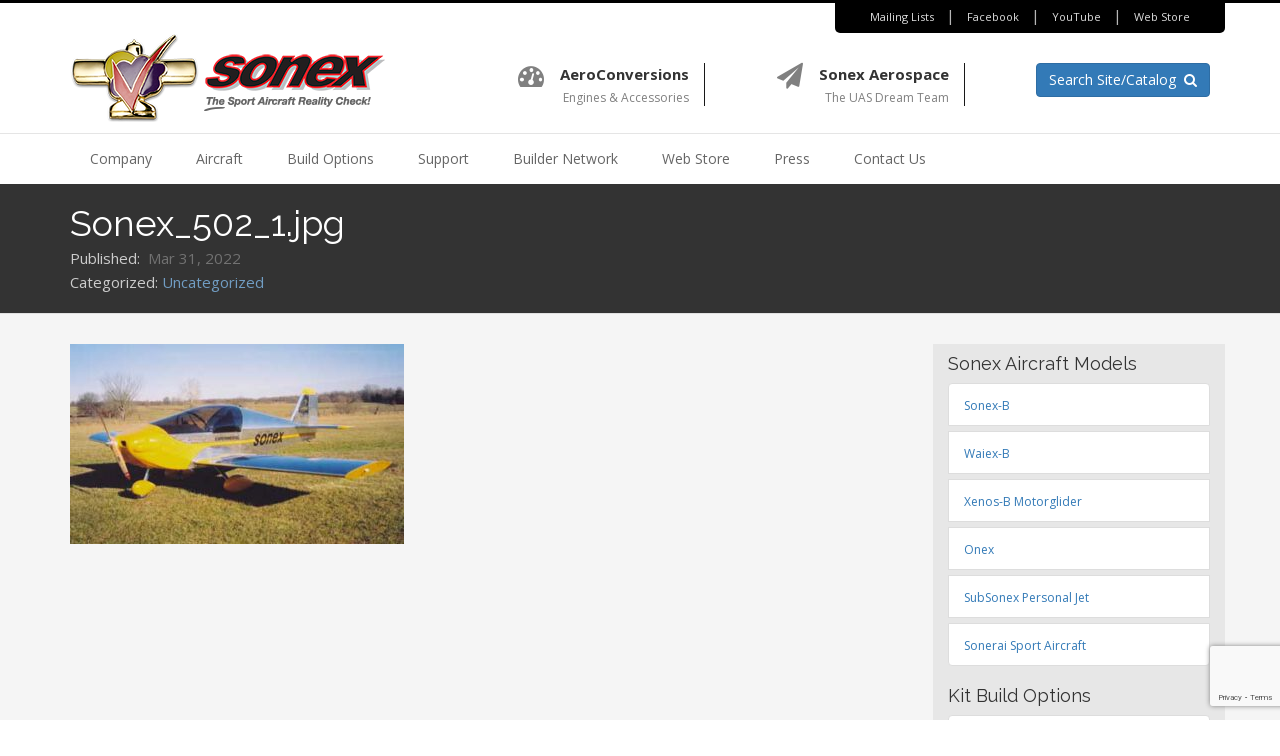

--- FILE ---
content_type: text/html; charset=utf-8
request_url: https://www.google.com/recaptcha/api2/anchor?ar=1&k=6Legyt0pAAAAAJ_6_pIjlyK9LKUI7pMRrKX2M1x-&co=aHR0cHM6Ly93d3cuc29uZXhhaXJjcmFmdC5jb206NDQz&hl=en&v=PoyoqOPhxBO7pBk68S4YbpHZ&size=invisible&anchor-ms=20000&execute-ms=30000&cb=4qubur5u0smu
body_size: 48772
content:
<!DOCTYPE HTML><html dir="ltr" lang="en"><head><meta http-equiv="Content-Type" content="text/html; charset=UTF-8">
<meta http-equiv="X-UA-Compatible" content="IE=edge">
<title>reCAPTCHA</title>
<style type="text/css">
/* cyrillic-ext */
@font-face {
  font-family: 'Roboto';
  font-style: normal;
  font-weight: 400;
  font-stretch: 100%;
  src: url(//fonts.gstatic.com/s/roboto/v48/KFO7CnqEu92Fr1ME7kSn66aGLdTylUAMa3GUBHMdazTgWw.woff2) format('woff2');
  unicode-range: U+0460-052F, U+1C80-1C8A, U+20B4, U+2DE0-2DFF, U+A640-A69F, U+FE2E-FE2F;
}
/* cyrillic */
@font-face {
  font-family: 'Roboto';
  font-style: normal;
  font-weight: 400;
  font-stretch: 100%;
  src: url(//fonts.gstatic.com/s/roboto/v48/KFO7CnqEu92Fr1ME7kSn66aGLdTylUAMa3iUBHMdazTgWw.woff2) format('woff2');
  unicode-range: U+0301, U+0400-045F, U+0490-0491, U+04B0-04B1, U+2116;
}
/* greek-ext */
@font-face {
  font-family: 'Roboto';
  font-style: normal;
  font-weight: 400;
  font-stretch: 100%;
  src: url(//fonts.gstatic.com/s/roboto/v48/KFO7CnqEu92Fr1ME7kSn66aGLdTylUAMa3CUBHMdazTgWw.woff2) format('woff2');
  unicode-range: U+1F00-1FFF;
}
/* greek */
@font-face {
  font-family: 'Roboto';
  font-style: normal;
  font-weight: 400;
  font-stretch: 100%;
  src: url(//fonts.gstatic.com/s/roboto/v48/KFO7CnqEu92Fr1ME7kSn66aGLdTylUAMa3-UBHMdazTgWw.woff2) format('woff2');
  unicode-range: U+0370-0377, U+037A-037F, U+0384-038A, U+038C, U+038E-03A1, U+03A3-03FF;
}
/* math */
@font-face {
  font-family: 'Roboto';
  font-style: normal;
  font-weight: 400;
  font-stretch: 100%;
  src: url(//fonts.gstatic.com/s/roboto/v48/KFO7CnqEu92Fr1ME7kSn66aGLdTylUAMawCUBHMdazTgWw.woff2) format('woff2');
  unicode-range: U+0302-0303, U+0305, U+0307-0308, U+0310, U+0312, U+0315, U+031A, U+0326-0327, U+032C, U+032F-0330, U+0332-0333, U+0338, U+033A, U+0346, U+034D, U+0391-03A1, U+03A3-03A9, U+03B1-03C9, U+03D1, U+03D5-03D6, U+03F0-03F1, U+03F4-03F5, U+2016-2017, U+2034-2038, U+203C, U+2040, U+2043, U+2047, U+2050, U+2057, U+205F, U+2070-2071, U+2074-208E, U+2090-209C, U+20D0-20DC, U+20E1, U+20E5-20EF, U+2100-2112, U+2114-2115, U+2117-2121, U+2123-214F, U+2190, U+2192, U+2194-21AE, U+21B0-21E5, U+21F1-21F2, U+21F4-2211, U+2213-2214, U+2216-22FF, U+2308-230B, U+2310, U+2319, U+231C-2321, U+2336-237A, U+237C, U+2395, U+239B-23B7, U+23D0, U+23DC-23E1, U+2474-2475, U+25AF, U+25B3, U+25B7, U+25BD, U+25C1, U+25CA, U+25CC, U+25FB, U+266D-266F, U+27C0-27FF, U+2900-2AFF, U+2B0E-2B11, U+2B30-2B4C, U+2BFE, U+3030, U+FF5B, U+FF5D, U+1D400-1D7FF, U+1EE00-1EEFF;
}
/* symbols */
@font-face {
  font-family: 'Roboto';
  font-style: normal;
  font-weight: 400;
  font-stretch: 100%;
  src: url(//fonts.gstatic.com/s/roboto/v48/KFO7CnqEu92Fr1ME7kSn66aGLdTylUAMaxKUBHMdazTgWw.woff2) format('woff2');
  unicode-range: U+0001-000C, U+000E-001F, U+007F-009F, U+20DD-20E0, U+20E2-20E4, U+2150-218F, U+2190, U+2192, U+2194-2199, U+21AF, U+21E6-21F0, U+21F3, U+2218-2219, U+2299, U+22C4-22C6, U+2300-243F, U+2440-244A, U+2460-24FF, U+25A0-27BF, U+2800-28FF, U+2921-2922, U+2981, U+29BF, U+29EB, U+2B00-2BFF, U+4DC0-4DFF, U+FFF9-FFFB, U+10140-1018E, U+10190-1019C, U+101A0, U+101D0-101FD, U+102E0-102FB, U+10E60-10E7E, U+1D2C0-1D2D3, U+1D2E0-1D37F, U+1F000-1F0FF, U+1F100-1F1AD, U+1F1E6-1F1FF, U+1F30D-1F30F, U+1F315, U+1F31C, U+1F31E, U+1F320-1F32C, U+1F336, U+1F378, U+1F37D, U+1F382, U+1F393-1F39F, U+1F3A7-1F3A8, U+1F3AC-1F3AF, U+1F3C2, U+1F3C4-1F3C6, U+1F3CA-1F3CE, U+1F3D4-1F3E0, U+1F3ED, U+1F3F1-1F3F3, U+1F3F5-1F3F7, U+1F408, U+1F415, U+1F41F, U+1F426, U+1F43F, U+1F441-1F442, U+1F444, U+1F446-1F449, U+1F44C-1F44E, U+1F453, U+1F46A, U+1F47D, U+1F4A3, U+1F4B0, U+1F4B3, U+1F4B9, U+1F4BB, U+1F4BF, U+1F4C8-1F4CB, U+1F4D6, U+1F4DA, U+1F4DF, U+1F4E3-1F4E6, U+1F4EA-1F4ED, U+1F4F7, U+1F4F9-1F4FB, U+1F4FD-1F4FE, U+1F503, U+1F507-1F50B, U+1F50D, U+1F512-1F513, U+1F53E-1F54A, U+1F54F-1F5FA, U+1F610, U+1F650-1F67F, U+1F687, U+1F68D, U+1F691, U+1F694, U+1F698, U+1F6AD, U+1F6B2, U+1F6B9-1F6BA, U+1F6BC, U+1F6C6-1F6CF, U+1F6D3-1F6D7, U+1F6E0-1F6EA, U+1F6F0-1F6F3, U+1F6F7-1F6FC, U+1F700-1F7FF, U+1F800-1F80B, U+1F810-1F847, U+1F850-1F859, U+1F860-1F887, U+1F890-1F8AD, U+1F8B0-1F8BB, U+1F8C0-1F8C1, U+1F900-1F90B, U+1F93B, U+1F946, U+1F984, U+1F996, U+1F9E9, U+1FA00-1FA6F, U+1FA70-1FA7C, U+1FA80-1FA89, U+1FA8F-1FAC6, U+1FACE-1FADC, U+1FADF-1FAE9, U+1FAF0-1FAF8, U+1FB00-1FBFF;
}
/* vietnamese */
@font-face {
  font-family: 'Roboto';
  font-style: normal;
  font-weight: 400;
  font-stretch: 100%;
  src: url(//fonts.gstatic.com/s/roboto/v48/KFO7CnqEu92Fr1ME7kSn66aGLdTylUAMa3OUBHMdazTgWw.woff2) format('woff2');
  unicode-range: U+0102-0103, U+0110-0111, U+0128-0129, U+0168-0169, U+01A0-01A1, U+01AF-01B0, U+0300-0301, U+0303-0304, U+0308-0309, U+0323, U+0329, U+1EA0-1EF9, U+20AB;
}
/* latin-ext */
@font-face {
  font-family: 'Roboto';
  font-style: normal;
  font-weight: 400;
  font-stretch: 100%;
  src: url(//fonts.gstatic.com/s/roboto/v48/KFO7CnqEu92Fr1ME7kSn66aGLdTylUAMa3KUBHMdazTgWw.woff2) format('woff2');
  unicode-range: U+0100-02BA, U+02BD-02C5, U+02C7-02CC, U+02CE-02D7, U+02DD-02FF, U+0304, U+0308, U+0329, U+1D00-1DBF, U+1E00-1E9F, U+1EF2-1EFF, U+2020, U+20A0-20AB, U+20AD-20C0, U+2113, U+2C60-2C7F, U+A720-A7FF;
}
/* latin */
@font-face {
  font-family: 'Roboto';
  font-style: normal;
  font-weight: 400;
  font-stretch: 100%;
  src: url(//fonts.gstatic.com/s/roboto/v48/KFO7CnqEu92Fr1ME7kSn66aGLdTylUAMa3yUBHMdazQ.woff2) format('woff2');
  unicode-range: U+0000-00FF, U+0131, U+0152-0153, U+02BB-02BC, U+02C6, U+02DA, U+02DC, U+0304, U+0308, U+0329, U+2000-206F, U+20AC, U+2122, U+2191, U+2193, U+2212, U+2215, U+FEFF, U+FFFD;
}
/* cyrillic-ext */
@font-face {
  font-family: 'Roboto';
  font-style: normal;
  font-weight: 500;
  font-stretch: 100%;
  src: url(//fonts.gstatic.com/s/roboto/v48/KFO7CnqEu92Fr1ME7kSn66aGLdTylUAMa3GUBHMdazTgWw.woff2) format('woff2');
  unicode-range: U+0460-052F, U+1C80-1C8A, U+20B4, U+2DE0-2DFF, U+A640-A69F, U+FE2E-FE2F;
}
/* cyrillic */
@font-face {
  font-family: 'Roboto';
  font-style: normal;
  font-weight: 500;
  font-stretch: 100%;
  src: url(//fonts.gstatic.com/s/roboto/v48/KFO7CnqEu92Fr1ME7kSn66aGLdTylUAMa3iUBHMdazTgWw.woff2) format('woff2');
  unicode-range: U+0301, U+0400-045F, U+0490-0491, U+04B0-04B1, U+2116;
}
/* greek-ext */
@font-face {
  font-family: 'Roboto';
  font-style: normal;
  font-weight: 500;
  font-stretch: 100%;
  src: url(//fonts.gstatic.com/s/roboto/v48/KFO7CnqEu92Fr1ME7kSn66aGLdTylUAMa3CUBHMdazTgWw.woff2) format('woff2');
  unicode-range: U+1F00-1FFF;
}
/* greek */
@font-face {
  font-family: 'Roboto';
  font-style: normal;
  font-weight: 500;
  font-stretch: 100%;
  src: url(//fonts.gstatic.com/s/roboto/v48/KFO7CnqEu92Fr1ME7kSn66aGLdTylUAMa3-UBHMdazTgWw.woff2) format('woff2');
  unicode-range: U+0370-0377, U+037A-037F, U+0384-038A, U+038C, U+038E-03A1, U+03A3-03FF;
}
/* math */
@font-face {
  font-family: 'Roboto';
  font-style: normal;
  font-weight: 500;
  font-stretch: 100%;
  src: url(//fonts.gstatic.com/s/roboto/v48/KFO7CnqEu92Fr1ME7kSn66aGLdTylUAMawCUBHMdazTgWw.woff2) format('woff2');
  unicode-range: U+0302-0303, U+0305, U+0307-0308, U+0310, U+0312, U+0315, U+031A, U+0326-0327, U+032C, U+032F-0330, U+0332-0333, U+0338, U+033A, U+0346, U+034D, U+0391-03A1, U+03A3-03A9, U+03B1-03C9, U+03D1, U+03D5-03D6, U+03F0-03F1, U+03F4-03F5, U+2016-2017, U+2034-2038, U+203C, U+2040, U+2043, U+2047, U+2050, U+2057, U+205F, U+2070-2071, U+2074-208E, U+2090-209C, U+20D0-20DC, U+20E1, U+20E5-20EF, U+2100-2112, U+2114-2115, U+2117-2121, U+2123-214F, U+2190, U+2192, U+2194-21AE, U+21B0-21E5, U+21F1-21F2, U+21F4-2211, U+2213-2214, U+2216-22FF, U+2308-230B, U+2310, U+2319, U+231C-2321, U+2336-237A, U+237C, U+2395, U+239B-23B7, U+23D0, U+23DC-23E1, U+2474-2475, U+25AF, U+25B3, U+25B7, U+25BD, U+25C1, U+25CA, U+25CC, U+25FB, U+266D-266F, U+27C0-27FF, U+2900-2AFF, U+2B0E-2B11, U+2B30-2B4C, U+2BFE, U+3030, U+FF5B, U+FF5D, U+1D400-1D7FF, U+1EE00-1EEFF;
}
/* symbols */
@font-face {
  font-family: 'Roboto';
  font-style: normal;
  font-weight: 500;
  font-stretch: 100%;
  src: url(//fonts.gstatic.com/s/roboto/v48/KFO7CnqEu92Fr1ME7kSn66aGLdTylUAMaxKUBHMdazTgWw.woff2) format('woff2');
  unicode-range: U+0001-000C, U+000E-001F, U+007F-009F, U+20DD-20E0, U+20E2-20E4, U+2150-218F, U+2190, U+2192, U+2194-2199, U+21AF, U+21E6-21F0, U+21F3, U+2218-2219, U+2299, U+22C4-22C6, U+2300-243F, U+2440-244A, U+2460-24FF, U+25A0-27BF, U+2800-28FF, U+2921-2922, U+2981, U+29BF, U+29EB, U+2B00-2BFF, U+4DC0-4DFF, U+FFF9-FFFB, U+10140-1018E, U+10190-1019C, U+101A0, U+101D0-101FD, U+102E0-102FB, U+10E60-10E7E, U+1D2C0-1D2D3, U+1D2E0-1D37F, U+1F000-1F0FF, U+1F100-1F1AD, U+1F1E6-1F1FF, U+1F30D-1F30F, U+1F315, U+1F31C, U+1F31E, U+1F320-1F32C, U+1F336, U+1F378, U+1F37D, U+1F382, U+1F393-1F39F, U+1F3A7-1F3A8, U+1F3AC-1F3AF, U+1F3C2, U+1F3C4-1F3C6, U+1F3CA-1F3CE, U+1F3D4-1F3E0, U+1F3ED, U+1F3F1-1F3F3, U+1F3F5-1F3F7, U+1F408, U+1F415, U+1F41F, U+1F426, U+1F43F, U+1F441-1F442, U+1F444, U+1F446-1F449, U+1F44C-1F44E, U+1F453, U+1F46A, U+1F47D, U+1F4A3, U+1F4B0, U+1F4B3, U+1F4B9, U+1F4BB, U+1F4BF, U+1F4C8-1F4CB, U+1F4D6, U+1F4DA, U+1F4DF, U+1F4E3-1F4E6, U+1F4EA-1F4ED, U+1F4F7, U+1F4F9-1F4FB, U+1F4FD-1F4FE, U+1F503, U+1F507-1F50B, U+1F50D, U+1F512-1F513, U+1F53E-1F54A, U+1F54F-1F5FA, U+1F610, U+1F650-1F67F, U+1F687, U+1F68D, U+1F691, U+1F694, U+1F698, U+1F6AD, U+1F6B2, U+1F6B9-1F6BA, U+1F6BC, U+1F6C6-1F6CF, U+1F6D3-1F6D7, U+1F6E0-1F6EA, U+1F6F0-1F6F3, U+1F6F7-1F6FC, U+1F700-1F7FF, U+1F800-1F80B, U+1F810-1F847, U+1F850-1F859, U+1F860-1F887, U+1F890-1F8AD, U+1F8B0-1F8BB, U+1F8C0-1F8C1, U+1F900-1F90B, U+1F93B, U+1F946, U+1F984, U+1F996, U+1F9E9, U+1FA00-1FA6F, U+1FA70-1FA7C, U+1FA80-1FA89, U+1FA8F-1FAC6, U+1FACE-1FADC, U+1FADF-1FAE9, U+1FAF0-1FAF8, U+1FB00-1FBFF;
}
/* vietnamese */
@font-face {
  font-family: 'Roboto';
  font-style: normal;
  font-weight: 500;
  font-stretch: 100%;
  src: url(//fonts.gstatic.com/s/roboto/v48/KFO7CnqEu92Fr1ME7kSn66aGLdTylUAMa3OUBHMdazTgWw.woff2) format('woff2');
  unicode-range: U+0102-0103, U+0110-0111, U+0128-0129, U+0168-0169, U+01A0-01A1, U+01AF-01B0, U+0300-0301, U+0303-0304, U+0308-0309, U+0323, U+0329, U+1EA0-1EF9, U+20AB;
}
/* latin-ext */
@font-face {
  font-family: 'Roboto';
  font-style: normal;
  font-weight: 500;
  font-stretch: 100%;
  src: url(//fonts.gstatic.com/s/roboto/v48/KFO7CnqEu92Fr1ME7kSn66aGLdTylUAMa3KUBHMdazTgWw.woff2) format('woff2');
  unicode-range: U+0100-02BA, U+02BD-02C5, U+02C7-02CC, U+02CE-02D7, U+02DD-02FF, U+0304, U+0308, U+0329, U+1D00-1DBF, U+1E00-1E9F, U+1EF2-1EFF, U+2020, U+20A0-20AB, U+20AD-20C0, U+2113, U+2C60-2C7F, U+A720-A7FF;
}
/* latin */
@font-face {
  font-family: 'Roboto';
  font-style: normal;
  font-weight: 500;
  font-stretch: 100%;
  src: url(//fonts.gstatic.com/s/roboto/v48/KFO7CnqEu92Fr1ME7kSn66aGLdTylUAMa3yUBHMdazQ.woff2) format('woff2');
  unicode-range: U+0000-00FF, U+0131, U+0152-0153, U+02BB-02BC, U+02C6, U+02DA, U+02DC, U+0304, U+0308, U+0329, U+2000-206F, U+20AC, U+2122, U+2191, U+2193, U+2212, U+2215, U+FEFF, U+FFFD;
}
/* cyrillic-ext */
@font-face {
  font-family: 'Roboto';
  font-style: normal;
  font-weight: 900;
  font-stretch: 100%;
  src: url(//fonts.gstatic.com/s/roboto/v48/KFO7CnqEu92Fr1ME7kSn66aGLdTylUAMa3GUBHMdazTgWw.woff2) format('woff2');
  unicode-range: U+0460-052F, U+1C80-1C8A, U+20B4, U+2DE0-2DFF, U+A640-A69F, U+FE2E-FE2F;
}
/* cyrillic */
@font-face {
  font-family: 'Roboto';
  font-style: normal;
  font-weight: 900;
  font-stretch: 100%;
  src: url(//fonts.gstatic.com/s/roboto/v48/KFO7CnqEu92Fr1ME7kSn66aGLdTylUAMa3iUBHMdazTgWw.woff2) format('woff2');
  unicode-range: U+0301, U+0400-045F, U+0490-0491, U+04B0-04B1, U+2116;
}
/* greek-ext */
@font-face {
  font-family: 'Roboto';
  font-style: normal;
  font-weight: 900;
  font-stretch: 100%;
  src: url(//fonts.gstatic.com/s/roboto/v48/KFO7CnqEu92Fr1ME7kSn66aGLdTylUAMa3CUBHMdazTgWw.woff2) format('woff2');
  unicode-range: U+1F00-1FFF;
}
/* greek */
@font-face {
  font-family: 'Roboto';
  font-style: normal;
  font-weight: 900;
  font-stretch: 100%;
  src: url(//fonts.gstatic.com/s/roboto/v48/KFO7CnqEu92Fr1ME7kSn66aGLdTylUAMa3-UBHMdazTgWw.woff2) format('woff2');
  unicode-range: U+0370-0377, U+037A-037F, U+0384-038A, U+038C, U+038E-03A1, U+03A3-03FF;
}
/* math */
@font-face {
  font-family: 'Roboto';
  font-style: normal;
  font-weight: 900;
  font-stretch: 100%;
  src: url(//fonts.gstatic.com/s/roboto/v48/KFO7CnqEu92Fr1ME7kSn66aGLdTylUAMawCUBHMdazTgWw.woff2) format('woff2');
  unicode-range: U+0302-0303, U+0305, U+0307-0308, U+0310, U+0312, U+0315, U+031A, U+0326-0327, U+032C, U+032F-0330, U+0332-0333, U+0338, U+033A, U+0346, U+034D, U+0391-03A1, U+03A3-03A9, U+03B1-03C9, U+03D1, U+03D5-03D6, U+03F0-03F1, U+03F4-03F5, U+2016-2017, U+2034-2038, U+203C, U+2040, U+2043, U+2047, U+2050, U+2057, U+205F, U+2070-2071, U+2074-208E, U+2090-209C, U+20D0-20DC, U+20E1, U+20E5-20EF, U+2100-2112, U+2114-2115, U+2117-2121, U+2123-214F, U+2190, U+2192, U+2194-21AE, U+21B0-21E5, U+21F1-21F2, U+21F4-2211, U+2213-2214, U+2216-22FF, U+2308-230B, U+2310, U+2319, U+231C-2321, U+2336-237A, U+237C, U+2395, U+239B-23B7, U+23D0, U+23DC-23E1, U+2474-2475, U+25AF, U+25B3, U+25B7, U+25BD, U+25C1, U+25CA, U+25CC, U+25FB, U+266D-266F, U+27C0-27FF, U+2900-2AFF, U+2B0E-2B11, U+2B30-2B4C, U+2BFE, U+3030, U+FF5B, U+FF5D, U+1D400-1D7FF, U+1EE00-1EEFF;
}
/* symbols */
@font-face {
  font-family: 'Roboto';
  font-style: normal;
  font-weight: 900;
  font-stretch: 100%;
  src: url(//fonts.gstatic.com/s/roboto/v48/KFO7CnqEu92Fr1ME7kSn66aGLdTylUAMaxKUBHMdazTgWw.woff2) format('woff2');
  unicode-range: U+0001-000C, U+000E-001F, U+007F-009F, U+20DD-20E0, U+20E2-20E4, U+2150-218F, U+2190, U+2192, U+2194-2199, U+21AF, U+21E6-21F0, U+21F3, U+2218-2219, U+2299, U+22C4-22C6, U+2300-243F, U+2440-244A, U+2460-24FF, U+25A0-27BF, U+2800-28FF, U+2921-2922, U+2981, U+29BF, U+29EB, U+2B00-2BFF, U+4DC0-4DFF, U+FFF9-FFFB, U+10140-1018E, U+10190-1019C, U+101A0, U+101D0-101FD, U+102E0-102FB, U+10E60-10E7E, U+1D2C0-1D2D3, U+1D2E0-1D37F, U+1F000-1F0FF, U+1F100-1F1AD, U+1F1E6-1F1FF, U+1F30D-1F30F, U+1F315, U+1F31C, U+1F31E, U+1F320-1F32C, U+1F336, U+1F378, U+1F37D, U+1F382, U+1F393-1F39F, U+1F3A7-1F3A8, U+1F3AC-1F3AF, U+1F3C2, U+1F3C4-1F3C6, U+1F3CA-1F3CE, U+1F3D4-1F3E0, U+1F3ED, U+1F3F1-1F3F3, U+1F3F5-1F3F7, U+1F408, U+1F415, U+1F41F, U+1F426, U+1F43F, U+1F441-1F442, U+1F444, U+1F446-1F449, U+1F44C-1F44E, U+1F453, U+1F46A, U+1F47D, U+1F4A3, U+1F4B0, U+1F4B3, U+1F4B9, U+1F4BB, U+1F4BF, U+1F4C8-1F4CB, U+1F4D6, U+1F4DA, U+1F4DF, U+1F4E3-1F4E6, U+1F4EA-1F4ED, U+1F4F7, U+1F4F9-1F4FB, U+1F4FD-1F4FE, U+1F503, U+1F507-1F50B, U+1F50D, U+1F512-1F513, U+1F53E-1F54A, U+1F54F-1F5FA, U+1F610, U+1F650-1F67F, U+1F687, U+1F68D, U+1F691, U+1F694, U+1F698, U+1F6AD, U+1F6B2, U+1F6B9-1F6BA, U+1F6BC, U+1F6C6-1F6CF, U+1F6D3-1F6D7, U+1F6E0-1F6EA, U+1F6F0-1F6F3, U+1F6F7-1F6FC, U+1F700-1F7FF, U+1F800-1F80B, U+1F810-1F847, U+1F850-1F859, U+1F860-1F887, U+1F890-1F8AD, U+1F8B0-1F8BB, U+1F8C0-1F8C1, U+1F900-1F90B, U+1F93B, U+1F946, U+1F984, U+1F996, U+1F9E9, U+1FA00-1FA6F, U+1FA70-1FA7C, U+1FA80-1FA89, U+1FA8F-1FAC6, U+1FACE-1FADC, U+1FADF-1FAE9, U+1FAF0-1FAF8, U+1FB00-1FBFF;
}
/* vietnamese */
@font-face {
  font-family: 'Roboto';
  font-style: normal;
  font-weight: 900;
  font-stretch: 100%;
  src: url(//fonts.gstatic.com/s/roboto/v48/KFO7CnqEu92Fr1ME7kSn66aGLdTylUAMa3OUBHMdazTgWw.woff2) format('woff2');
  unicode-range: U+0102-0103, U+0110-0111, U+0128-0129, U+0168-0169, U+01A0-01A1, U+01AF-01B0, U+0300-0301, U+0303-0304, U+0308-0309, U+0323, U+0329, U+1EA0-1EF9, U+20AB;
}
/* latin-ext */
@font-face {
  font-family: 'Roboto';
  font-style: normal;
  font-weight: 900;
  font-stretch: 100%;
  src: url(//fonts.gstatic.com/s/roboto/v48/KFO7CnqEu92Fr1ME7kSn66aGLdTylUAMa3KUBHMdazTgWw.woff2) format('woff2');
  unicode-range: U+0100-02BA, U+02BD-02C5, U+02C7-02CC, U+02CE-02D7, U+02DD-02FF, U+0304, U+0308, U+0329, U+1D00-1DBF, U+1E00-1E9F, U+1EF2-1EFF, U+2020, U+20A0-20AB, U+20AD-20C0, U+2113, U+2C60-2C7F, U+A720-A7FF;
}
/* latin */
@font-face {
  font-family: 'Roboto';
  font-style: normal;
  font-weight: 900;
  font-stretch: 100%;
  src: url(//fonts.gstatic.com/s/roboto/v48/KFO7CnqEu92Fr1ME7kSn66aGLdTylUAMa3yUBHMdazQ.woff2) format('woff2');
  unicode-range: U+0000-00FF, U+0131, U+0152-0153, U+02BB-02BC, U+02C6, U+02DA, U+02DC, U+0304, U+0308, U+0329, U+2000-206F, U+20AC, U+2122, U+2191, U+2193, U+2212, U+2215, U+FEFF, U+FFFD;
}

</style>
<link rel="stylesheet" type="text/css" href="https://www.gstatic.com/recaptcha/releases/PoyoqOPhxBO7pBk68S4YbpHZ/styles__ltr.css">
<script nonce="vk9ainlOnw8OBDePDbL3Xw" type="text/javascript">window['__recaptcha_api'] = 'https://www.google.com/recaptcha/api2/';</script>
<script type="text/javascript" src="https://www.gstatic.com/recaptcha/releases/PoyoqOPhxBO7pBk68S4YbpHZ/recaptcha__en.js" nonce="vk9ainlOnw8OBDePDbL3Xw">
      
    </script></head>
<body><div id="rc-anchor-alert" class="rc-anchor-alert"></div>
<input type="hidden" id="recaptcha-token" value="[base64]">
<script type="text/javascript" nonce="vk9ainlOnw8OBDePDbL3Xw">
      recaptcha.anchor.Main.init("[\x22ainput\x22,[\x22bgdata\x22,\x22\x22,\[base64]/[base64]/[base64]/bmV3IHJbeF0oY1swXSk6RT09Mj9uZXcgclt4XShjWzBdLGNbMV0pOkU9PTM/bmV3IHJbeF0oY1swXSxjWzFdLGNbMl0pOkU9PTQ/[base64]/[base64]/[base64]/[base64]/[base64]/[base64]/[base64]/[base64]\x22,\[base64]\\u003d\\u003d\x22,\x22SMK2w5TDs1tIw6J1ccOfw4EMAsKWNiBTw7QGasO7KggJw7Utw7hjwo9PczJTOAbDqcOuZhzChTEGw7nDhcK1w6/Dq07DjE3CmcK3w6Ykw53DjElqHMOvw7sww4bCmzXDgATDhsOOw6rCmRvCtMO3woPDrVTDs8O5wr/CnMKwwqPDu2E8QMOaw6AEw6XCtMOnYHXCosO3fGDDviXDjQAiwoXDvADDvFTDi8KOHnDCosKHw5FQaMKMGQQhIQTDinsowqxtCgfDjUjDpsO2w60hwrZew7FWJMODwrpqCMK5wr4ZTiYXw5/DkMO5KsOAQSc3wrdWWcKbwpZ4IRhfw6PDmMOyw6kbUWnCo8OxB8ORwpbCocKRw7TDoi/[base64]/wojDj10rM3PDrl7DiMKhw5XDpjw5w4HChsOUGsOkMEsew7rCkG0OwqByQMO7woTCsH3CrMK6woNPL8O2w5HClj/DrTLDiMKkKTRpwqwTK2dLfMKAwr0lHT7CkMOywoQmw4DDqMKsKh8Pwpx/wovDn8K4bgJSZsKXMEVewrgfwo3Do00rOcKKw74YAVVBCHhoIksxw7shbcOgG8OqTRbCmMOIeHrDv0LCrcK3T8OOJ04xeMOsw71GfsOFehPDncOVH8KHw4Newo4jGnfDksO2UsKybGTCp8Kvw64ow5MEw6vCssO/[base64]/[base64]/CnsO2wpdDw4jDjQ3Dp8OidcOwwo3CvcOJw7Fqw7cBwrnDqMOmwrtgwptBwoDCkcOoYcOLZsKraXsqA8K5w4fCq8O1AsKGw6HCumrDncKJYCvDssOBIiJQwrVNTMKqYsOCBcOiNsKxwo/DnxtuwoZNw50Vwo4Tw6PCpMOVwpbDn0fCkk3DtlBmVcOYQMOzwqFYw7bDnyLDgcOhdcOjw6A4Kychw5FxwoQTWsKYw7crFiocw4DCs2M4YMOEeWfCvgUqwr4YSAXDqcOpfcOwwqrCtVgZw4rCg8K+dxbDu3NQw6UEMcKeXMORAQV2JMKNw5/Dp8OiBzN8JTYbwpbDvgnDqVjDscOKczU7I8KsGcKywrpANcOmw4vCmCvDminCqDHCilJUw4ZhYFEvw6TDscOidAXCv8OMw7fCpXIuw4oWw7fDmlLChsKCK8OCwrXDlcK6woPCmT/[base64]/KsO1QVTDpHTCrcKqwrjCvMKhW0MRwpDDjcKOwqwZw4Qzw5/DlzrCk8KKw7FKw49Iw4RswrVQMMKZBmLDgMOQwpTDmsO9PMKuw57Dr0MdWsOeX0nDsXE3UcKvNsOHw5N+Zl5+wqUXwp7Cv8OKTlvDssK0C8OQKcOuw6HCqzdfV8KRwrRELV/[base64]/w68qwpgcOA1Ha8KuwpZXwqfChFvDlcKtAg/CrCzDkMKTwoduY1U1LgnCocK3K8K6ZcK8e8Oew4ARwpnDn8OyMMO+wqVcVsO9LHTCjBtCwqPCl8Kbw60lw6DCjcKewro5Q8KITMKqM8KXKMOeWCrDtjprw4ZFwqrDlChfwo3Ck8KowrPCqRYPS8OIw6QWVnQEw5Zlw7h3JMKecsKTw5fDtyIkQ8KQEH/[base64]/[base64]/[base64]/DhMK0eGnCoHrDjjx1wqPCnMKoHsKhwpoEw4V1wrXCscOyCMKzEVLCjMOCw4jDigLCqWrDhsKdw48qIsOeUF89esK3ZcKAFcOoKwwoQcK9wqAsTyTCoMKsUsO/w4oFwqw3enRhwp98wpXDkcK2L8KKwoRKw4jDvcK4w5PDnEcja8KPwpjDvHfDqcOcw5kNwqdAwo/Cn8O/[base64]/[base64]/wozDvyXDrVpVwoICw4EZwp9TwrJaw5FgU8K4bsKrw7vDrcONLsKoHxXCnxU5fsOgwqnCoMOdw7oxUMOEJcKfwq7DusOTLHBfwq/DjlzCmsO4McOjwozCphbDrCJ0eMOAJSNKHsObw7FWw7IswoPCtcOOGilgw7XCqBjCu8K7Xg8hwqbCvD/DkMOEwqzCpAHCjxAcUWrDlBRvUcKtwo7DkCPDscO1Qy3CrDUQB1ZGfsKYbFvCocODwqhgwqscw4Z3WcK9wrvDrsKzwr/Cq03Dmxg/f8KpCsOXOFfCsMO/[base64]/CcOWCQLCjcKVw7oBYhxEdgnDs8KiDcK1G8KNwoLDoMObA0nDgjDDnQAPw6LDisOfTWDCkDUaRXjDnA4Bw6s7DcONVD/CtTXDisKSbEgcP37CtCogw55CenAIwrlHwq4kQ2/[base64]/[base64]/B3d4ICrCncKtL8Obwqp/K8KGwrLCtSbCjMK2AMOcQgbDjBAnwobCuiPCsGIuaMKjwrzDsCnCoMOpJsKZKWkbX8Ozw7UoG3HChCTCqG1SBcOYNcOGw4bDuQTDlcOGWxvDgTPCg2UaVMKGwpjCsBjCh1LCqF/DjWnDvH3Csl5OHjjCjcKBI8Oxw4fCssOlUTwzwpvDjsOJwoQaTho5Y8KSwrtCCsO+w5Jow4/[base64]/CosO6wpUIwqopw6Uyw71XwowzwqvDvMKNw6c6wpZNbTTCi8KJwr4Fw7NEw7VAJsOfFcK5w4XCosOOw7E+AVbDsMOTw4DCqWPDt8KMw6DClsOswqQjU8OWFcKqcsOaW8Kswq0WT8OTdhx/w5rDgxEgw4dCw57Dhh/Dj8ONRsOcBB/DiMORw5TDiQJZwrIbBRA6w64bXMKkYcOxw5J1Ay1/woR2BADCo29bbsOBSCEKcsKzw6LClwpXTMKaVsKhbsODKR/Dg0bDl8OGwqDCqMKowqPDn8OPVcOFwo4TVcKrw5YGwr/[base64]/DrzkRw7EAw5fDqcKiZcOlVgZMw4rCoHhOw7rCusOSwqrCjF9wbRPChsKBw6JANCtOAcKQSRh9w6UswqAdUA7DgcOtHcKkwq1Nw4EHwpwFwoliwqoFw5HCjGzClFQAH8O/BAQudMOMK8OCNgzCgSsQLW5dIAQqVMKjwpNzw4gXwp7DhcKhK8KODsOJw6/Ch8OpcUDDjsKmw6nDoAAhwoxGwrHCr8KyGMKtAMKeGxR9wqdAXsOiHFMmwrDDqzrDkl97wpYxKSLDtsKUNWdDOh/[base64]/ChwXCmcK1FC9cw4s8w53Dh2taNBDCliJ2dMOrcMO8w4vDhsOwwpHCpCbCpFjDsm1cw6nCqQHCrsOfwp/Dth7DqcK3wr95w79Xw4Uqw6kQO3nDrxHDo0EVw6fCqRhvFMOEwpQewp5eCcKAwr3CvsOjCMKIwpvDvz7CvzzCpwjDlsKLKDV+wrRxWCAPwr/DvmwyGR7DgsOfEcKQMHPDl8OycsOYS8KWQ0HDvBHCrsOfYlIkSsOUasKDwpnDrW/[base64]/CvX14BUABwoDDnHPCmsKowrVhwqIZwqfDqMKLwod9bwzChMKawrUlwoJiwoTCmMKww7/DrzRndjhww5R8O1JiUg/Dn8OtwpByGjRDbRB8wqXCkk3CtFHDpmzDvwPDgMK0QD8mw4vDvRpJw7/[base64]/[base64]/DjW8oLsO0BQ8cecKhwqoiw5DDg8ObZg/DmgbDvAnCscO4JFvChMO1w4bDpXzCgMOIwp3Dvgxaw6DCn8O+GTtewrguw4s/GxvDoG8IJ8OXw6U/wpfDmww2wr0AfsKSVsKFwpXDksKZwpzCtig7wqRyw7jCq8KvwoPCrnnDo8K7S8KYwrLCknFVA31hGxXCqMO2wp9vw48Hw7IZMsKrGsKEwrDDqDPCuQ4iw7J1MTzDr8Kgwq8fRWYtfsKSw5EFJMOCSk1Lw4YwwrtxCw/CjMOsw4HCl8OmJl9Fw7DDl8KlwrfDoBXDmUvDm2nDu8Ojw5Zfw64Yw4fDplLCoiMDwr0LZi7DsMKXFRvDmcO0LEDDrMOGb8ODXwLDrcOzw6fCrU4RFcOWw7DCoA8bw5F6wrbDrgJmwpk2dn5tf8O8w45uw7ApwqoFDV0Mw5ESwrAfaD1tcMK3wrXDuD1bwphPRDURbG/DkcK3w4Z8XsO3DsOdFMOZIsKcwq/CuDUpw5HCmMKUL8ODw55NEsO1fBRULEp4wrwuwpJeJsO5C1jDryQpN8Ohwr3DtcK7w6EHIz/DgMO9bxxJD8KEwoXCssK0woDDhcOuwrPDk8Onw77Cs2xlQ8KnwrcOJjlQwrrCkyLDv8OJworDmcK6SsKXwoDCrsO5w5zCmCZZwpMaKMO6woFDwoZ8w7DDicOmSmvCiFPCnS1ewokHCMKTw4/DrMKjX8O2w67CiMKEw4pBTSPDoMK/w4jCsMO1UgbDrhkrw5XDgj0AwojCk1fClwQEVFwge8O2HwR/Vk3CvnnCj8OBw7PCkMOmURLCpW3Cv040WTfDkcOKw6dRwox6wrhUw7NWTCfDl2HDnMO+BMOLGcKgNjgZwpHDvUQrw43Dt0TCqMOTEsOucybDk8OGw6/CjsORw48xw6rDkcO/[base64]/Cl8KZw5ALNsKGeMOmeTRQw4kSwpHCqivCrMKww5PDgcKTwp/Dpms9wrDClWUMwq/[base64]/[base64]/DmMOLwoMAECcbTMOww4bDiDh/w7Zzw5zDmlNfwoHDumLClMKDw5/DkcOdwrbDj8KYOcOvJcK1Q8OKw6IOwpFEw7Apw4DCj8Otw7VqWcKlWE/Ckz/ClAfDlsKNwpfCq1XCv8KzMRd7fDvCnzTDkcO+I8KDXTnClcK4Hm4FZ8OTaXLDsMK3F8OHw5IcUVg5wqbDisO0wqLCpx4zwoXDq8Kma8K/IMOHRTrDuzFUXCXCnGDCrhrDqS4VwqhgCcOMw5F6LsOPbsKFA8O/[base64]/w6QFVMOTwqZSYsO1wonCgcKgw7jDm8Opwo1Ow7ond8ONwo8twqDClTZqNMO7w4zDiA9WwrfCu8ObOE1mw6pgwpjCncKwwpsND8KtwqsQworDisOWBsK8RsO0w4w9WxzCucOYw7ZiLzvDp27CtWMmwpnCqm4Bw5LCrsOpN8OaFz1EwqzDmcKBGVPDmcKMKUrDjWvDkm/[base64]/DpVLDksKKwoMraVwhwqEpw57CmMKpBcKuwqXDusKcw45nw5DCmsOiw6oSdsKgw6dWw6PCrl4CNQ1Fw5fDsGd6w5LCq8KFc8OSwrp+IsOsXsOYwo4nwoDDsMOBwqzDqxzClg3CqSzCgT/Dn8OuClHDocKVwoZ3fVPCmznCi2DCkDHDtyJYwq/CoMKdeVgYwoV9wojCkMOvw4gcDcKaDMKPwps6w5wlUMKBw4nCqMOYw6ZfQMOJSTvCkBHDt8OFQ0rCkG9dWsOmw5waw7rCncOUCg/[base64]/wqLDjg/CocOUU8Onwqg/Hl3DlizCq8O+w4HCjcKJwoHCi0vCv8Oewp4pasKfbMKNT1YBw6wYw7gEe0AfI8O5eyPDkh3CrsOxSDbCqR/DkGciPcKtwqvCo8O7w4xMw64/w49wQ8OAVMKZDcKCwpIvXMK/wqkVLSXDhcKmLsK3wqfCgcKGEMK0PWfChllLw6JAbzHDgA4yJsKOwoPDiXrDtBsiMMO7emHCjSbCssOxa8K6woLCgUgNMMOTJcOjwow4wp/CvlzDvQQ1w4vDg8KKXMOHHcOyw4pKw5BVasO0MgQEwowSIB/DtsK0w5BxPcO+w43DhBtBccK2wqvDgcKYw6PDumhBZcKVNcObwo4aFRM3w7MxwpLDssKEwooLSyHCiyTDpsKmw40owrwYwqHDsX1oAsKuQFFqwpjDh1jDucKswrBuw6bDvMOMA2BDaMOowpzDvcOzF8OFw7s/w7sow5tgacOpw7LDnMKPw6jCnMOGwosFIMOIAU3CtitSwr8Uw7hkDcKZNgBVGgbCkMKnRyZ3QWRiwowmwp/CgBvCpGhIwoAVH8O2TsOBwrNPZcOcMXs7woPChMKxXMOlwqXCoEEFAsKvw6DCvsKtbjDDqcKpVcKaw4HCj8KTDMORRMOvw57DrGkdw6ISwrfCpE9+XsKnZQNGw5XCsgbCicOHJsOVbsOHw7vDgcOUDsKPwoDDjMOPwq1mZ2slwpjClMK7w4ZhTMO/LsKWwrlZeMK1wpwQw4bCucOvOcOxw7DDssKxInLDg0XDmcKLw6fClcKFZld0cMOgBcOHwoZ1w5cnF0NnDB51w6/[base64]/[base64]/CmyPCosKqw41nwpXDucKiY8K0wrQXJg5BwqnDn8KxegA4AMOaY8OqLk3CisKFwqJlE8O0BzMMw63DscOZZ8Omw7HCh2vCmkMYZC8uflbDp8KOwofCqWREbMO9OsOTw67DrMOzFMO5w7BnCsOVwq83wqVuwrTDssKFMcKXwq/[base64]/[base64]/JsKqwpLCn8O3cRfDsB7CvsKWE8KewprCilxOw6LCkcOww4N1IcKHQlnCrMK4MgB5w67DiUVWbcKXwr1QbMOpw7BGwooEw44twrA4VMKQw6vCncKzwr/DncK4c3rDrWjCjETCng5Xwo7CkgEfSsK8w7BfZcOgPSI0AidvDcOCwpPDosKawqHCrMOqdsOEFScRNcKAaltOwpHDpsOww6jClsO1w5wPw6gFBsOSwrzClCnCkn4ow5Fuw5oewqXCpRgiF2s2woYEw6bCusKpTm8mMsOSw4U/FkRJwqpYw70RVFwew4DDuWLDi0BLecKkQD/Cj8ORGHp9NmLDicOawqLCshEsdsOMw7rCowVeUk7DiSPDo0oPwr9CLcKZw6vCpcKUIiALw7zCvibCgEFHwr8nw5HCmjtIeAocwqbCvsKPK8KCBD/CpnzDq8KMwrLDnGFDR8KeaizDjATCksOOwqd7XRDCvcKBMx0GBgLDoMOAwow2w4PDicOkwrfCoMOwwr7DuRTCml8rGnhRwq/ClMO/EzjDocOBwqNYwrPDpMOtwo/[base64]/[base64]/CgyfDqcKWeAx4w4YOw55Uw4NGw4/CusOzZsOfw5zDoMOVczwow7Aaw79CdcOLBmxjwrFXwqLCsMOvfwNoLMONwrbCocOIwq3CgE0KBsOfKcK4XwY3RWXCh3Qbw7LDtsKtwoTCjMKBwpLDvsK0wrUXw47DogkMw7kiEkdaTMK7w63DuBTCg0LCgQllwqrCrsOIE0rCgiF4eXHClVLCn2wRwptyw6rDmcKUw4/[base64]/w7PCqsOQw6nDhw9BCnJUUcKxwohQQ1fChXrDii/CmMK5O8K+w7lmX8OrDcKfccOPaWtGJ8OWSHsqMF7CtQ7DuzBNFMOkw7bDmMOOw64MP0TDk3oYwo/Dnw/Cs0BKwrzDtsOdCjbDpWDCscOaCjzDl23CkcOCNcO3b8KGw5HDqsK8wqwww6vCh8OPcyjClTnCmiPCvV58wp/DuHYQQlgMBcKLScK0w53DsMKuAMOCwrY6e8KvwrTDp8KIw5TDl8K5wpnCqSTCnRTCsXlAME3DuibCmwzCqcOCIcKye3UiKi7Co8OWL2rDo8Ouw6PDt8O4CCZlwrXClh3Dq8KTw41/[base64]/w7B/[base64]/DuAxfL8K0dn7DlMKVwpHCuTnDkXXCuMKJY1RbwrLCtH/CmELCjAVqaMKkf8O6K27DlcKZwpTDiMKPUy7Co0EaBcOVFcOpwoQiw7PCk8OsA8K8w6vCmBvCvAbCsXwOS8O/Viwrw53ClAxXR8OrwrjCkkzDjiMWw7JNwqMlOnnCqEvDh27Drg/CiWHDtjHCtsOewp8Owqx0w5bClFtowoh1wpnCulXCi8KcwonDmMOBMMOQwqc+Djlpw6nCtMOcw4Jqw5TCssOLATHDow/[base64]/[base64]/CrBgIw4/ChzrDsBPDjk5zNsO5wrVgwoMGB8ONw5HDvsKhV27Ckj0ELF/CqsOTGMKBwrTDrwHCl3kcVsKbw5VGw6FnEys6w6HDo8KefsOGVcKxwptXwovDjEnDt8KKexzDuATCsMOew7t0PjnCgGhBwqUXw4oxMkrDq8Opw6p6EXbCmsKERSnDgB8Zwr/Chw/[base64]/ZWHCi8Kew57Dv8OTRsOAAcO7woF5w68uVSLDrcKBwrXCoioaWVjDqcO7T8KEw6Zbw6XChXhENMO6Z8KzeFXCvxEKCl7CuXbDrcOYw4YGMcKDcsKbw61cCMKcJ8Orw4vCo1nCrMKuw4hwUsK2Uw0fecOJw7/CpMOJw6zCsWVGw4xjwpvCrmYgCm9mw6PCsDHDnkoSZCIHNBVYw47Dkh9NAA1aVcKLw6ckw4fCr8O/a8ObwpJmEsKyFsKoUldjw6/DpQXCrsKhwoXCmXzDoFDCtAEWZBpwTiYJesKSwpNpwohoDT0Ew7vCpmJ8w7PCm0B6woAbAhbChVcQwp3CicKlw6gcEWLCjD/DrMKCHcK2wqbDgnwRZcK8wqHDjsKHNUwDwrPCssO0RcOKw53Dp3/Dkg4JRsKVw6bDosONYMOFwpdRw4BPAnnCqsK7Jh9qJ1rCo0XDjcKFw7bCuMOhw7jCmcOucsKBwrPDtwnCnTjDhHcHwovDisKjXsKdKcKQAW0nwqZzwoA/[base64]/Cr1jDm8O9w6QrwpHDlsKUw7HDocO/[base64]/V0VvwolPVsOZG8Kkw7TCtnHCmXfDqsK/C8OhCSwNfkMDwrzDu8K1w4TDu2FlSxHCihcnCsKaSR9vTAbDiUfDuRYPwqgnwpkuYcOuwolqw4oiwqBgasOlfm82RQzCv1XCnxg9Qn0UXBzDo8Kvw64qw6rClsO9wohAwo/CmsK/Ci1Aw7vCtCrCo19oUcOzIcKrwobCocOTw7HDr8OfDlrDuMO9PG/[base64]/[base64]/DtyXCtsOBwq4JwpTDhSXDmhdGwoVeYMKsw7rCj2LDnsKGwrnDscKdw5siFMOmwqc/[base64]/[base64]/w6/DrMOEJmAXw6nCo8KBwr3DjcOLwrDDk8O8IGfCnTsLNcKUwpbDqlwowrdTSVPCrTtNw5zClsKEQzHCpcK5a8KCwofDhz09bsO1w6DCgmd3P8ONwpchw7BLwrLDhTDDhmALD8OHwrg5w748wrUXWsODDhTDssOrwociYsKjOcKEMWvCqMK/ayR5wr17w7/DpcKjAw3DjsOrR8OSO8K8TcO8CcK0PsOCw47CtVRkw4hPYcOta8Oiw5tXwo5wfMOtGcKra8O+c8KYwqUYfnPCnFTCrMK+wqvDpMK2aMK/w5bCtsKvw7ZRdMKgJMOwwrAmwqZhwpdew7lVwqXDl8Oaw4fDu0R6fMKRK8KXw4JRwofCtcK/w5MQdyNGw6nDi0ZyX17CgnwkLMKtw40EwrzCnz90wqfDpwvDl8OrwpTDoMKUw67CvsKqwrlJQsK+ASLCqMOIOMKSeMKBwrocw4/[base64]/DtsKGwq9LwqtIwqFvX8OCw4hEw63CmgFzWEDDsMO+w6kibT0+w5rDp03CncKvw4UPw5/DpS/DkTxDVg/Du3DDvzIhax3DsBLCsMOCwo3CpMKFw4syasOcCMOvwpHDmwPCkXXCnk7DhkLCuyTCrcO7w746wqkzw6t2awLCjMObwr3Do8Kvw7/[base64]/CjsK7KcK2OMOow5TDjSYiJMKrwrTDgcKaGcOOwqQMw6XCuz0Ow78pTcKSworCrsOyYsKZZkLCnSU4LjtOaR7ChRbCr8KZYUg/w6DDlVxTwoXDtsOMw5vCmsOrDmTDvSnDsSTDsmltIsO9djUtwozDj8KbVsO7M1siccOnw5ESw4jDpsOTVsKrKkfChhDDvMK2HcOvXsKtwpw7wqfDiyguWcKxw78Wwp8xwpNfw4Rxw5UfwqTDpcKwc2rDq3kvU2HCoFnCgzoaCjkiwqMSw6jDusO2wpkAbcKwGGd/OMOIOMKWesK+wpkmwr1QQMORIhxrw5/CvcOWwoDDoS5nBnvCrzN0AsKlWGrDlXfDvH/[base64]/Dq1/CoHQuJsOTSEvDpsKmKhPCrsKVEcOAw7t9HmPCuBBuVBzDhypIwrpowpfDjUMgw6oQCcKfUWwyM8KNw6gKwq9edg1VCsOTwoA7F8K/QcOWJcO5ZyHCmMOaw65mwq/[base64]/CgVUtwpDCosKUw6DCjMO8wpjDqCPCnkrDtXDDgxPDj8KLfMKywpQ0wpZJTXwxwozClm8Fw4ggG0I5w6kyNcKpH1DCg31AwroPd8KxL8KOwr0fw6DDqcObecO0J8OFI3wqw53Do8KvZGNnc8KQwrU2wo/DrQDCtWXDmcK+wpILdjcjfXobwqN0w78ow4Vnw71iM04qEWbChyMXwoJmwoVHw6fClcOFw4TDnzbCv8KcOWHDpDLCi8OOwqFMwrI6eRDCvsK9MiZzY2hAKmPDnkRowrTDqsOzFcKHUcKYXjdzw7wkwpPCucO6wpxwK8OlwpRxasOFw5I6w4kvIzJmw5PCoMOqwr/[base64]/[base64]/DnsKJwpxpw4LDh8KGQUvDkMKFUgfDoiMZwoEMWMKDeE5Ow5ohwo8IwpLDmzTCoyl7w6PDrcKcwopRfsOowoDDmsOcwprDj1zDqQVuSkTCqcObOzcyw6cGw412w5jDjzFxAMKPcGAXRE3ChsKOw63Dl3tkw4wcF2J/[base64]/Dj8OAw78pw4/DjR7CmwUeUX5+wptew7DDosOhw5o8wqzCtQjChMO7KsOpw5rDqMO0QjPDkxrDrsOAwrEoKC8Vw4I9w79qwoLCs1rDqXIMHcOwKhAPwpXDnCjCuMOiccK/D8O3GMKZw4bCiMKNwqNKEjkvw7vDoMOyw7LDrMKLw7UISMKDWcORw51Twq/DvWHCksKzw4/Cml7DhF9bKg7Cs8K8w4kVwozDqRfCkcOvVcKiOcKaw7jDisONw595wpzCk3DClMOqw77CgkTCjMOhJcOEDsKxdRbDscOdYsKcEzFlw7JgwqbDlnXDv8KFw51kwo0gZ19Mw7rDnMKnw6nDs8O3wr/DksOYw58VwqAWJsK0RsKWw5bDqcKmwqbDksKwwpJQw5vDpS8NVGssA8Obw5MawpPCtEzDtlnDvMOcwrjCtB/Du8Okw4Zmw6bDmDLDoiUtw5ZrMsKdasKVdUHDtsKYwpUSOMKFcBcrTsKtwpVvw7bCjFvDsMO7w4UkMmMww4c4a01Jw6BMRcO9OXbDisKtczDCo8KUDsKTCBvCoDHDtcO0w7zCkcK+UDwxw6AFwpJxOwIBPcOcAMKbwo/CosO6NUjDgcONwrIzwqw2w5d4wrDCt8KZaMOnw4XDhWnDhmfCiMKQKsKhJi00w67Do8KnwqXCiwxvw57Cp8K0w5kwFMOwAMOEIsOfDyp3T8KZwp/CgVM7UcOBV20zXiTCr3PDj8KxUldNw6XCsnJHw6FuHgHCoBFIwrDCviLCl2VjfWpRwq/[base64]/ChsO5SsOOw6PCjMOCwqDCnsOxw6zDiUAKLMO9X1vDtwQRw7LCq2ATw5E/PgbCoTrCjUfCoMOCYsOZJsOEW8OJThtHXi02wrQiTsKdw6XDuV0vw5Inw7rDmsKRRsK+w5hPw5HDmhPCmRxDCRnDr3rCqiokw6Rnw6ZNSWXCgsKjw5XCj8KSw5JVw7fDoMOWw51FwrRfSsO/[base64]/wocRLxtSMClAKXs6T8KibgjCkxzCqTUewr9XwqXCq8KsHlRpw7J8ScKJwrnCtcOJw73CrMO1w5fDn8KoM8O3wptrwpXCsHXCmMKxMsONAsOWSBvDhxZyw7UNKMOjwpXDv1d/wqkaXsKQIALDn8OBwp5SwqLCinQsw5zClmViw7jDizQqwr0dw6w9PUPCpsK/O8Orw4xzwrbCi8O4wqfCn0HDnsOoWMK7w53Cl8KQRMOkw7XCnnHDtsKVGEnDvyMwQMOxwrDCm8KNFQ1TwrVIwogsOHB8WsKQwp/Cv8KYw6nCigjClMKEw7QTZTrCgsOqV8KKwoDCjzo/wpvCk8K0wqcmBsOPwqp9dMOFFXzCocO4Dy/DrWvCigHDvCLCl8OBw64+wrvDuQ9dEGADwq3DhnLDkhhdMB5DDMOAb8KkQWjDnsOcOEJIdXvDlBzDpcONwqB2wpvDn8KWw6hZw5EowrnColnDi8Ofb1LCqALCr2FLwpbDq8KwwqFLY8KPw7bCmFEYw7HClcKIwr8twoDCiHlOb8OLYT/[base64]/Dk0vCrsKrw6DCqsOaOcODamzDkcKhOUNKRMOEw557M0bDlSVIUcOhwqLCpsK/[base64]/[base64]/Cq1TDp2NRw6/CucOVWztlGsKHwqbDpWbCnAk2wqnDlGxgVcKWAFnChRzCkcKaJMOXJC7DhcOudsKGYcKWw7jDtmQZPAzDr0EHwr1jwqnDm8KKZsKXRsKOPcO6wqPDisOTwr5+w7cWw7XDjzPCtghPJUEhwpxMw7zChUskW0AxRSd/wqs0f1dSCcKGwobCgiLCiwsKEsOHw6l5w5hXwqzDqsOyw41IKnHDs8KmCUrCm3wMwoRLwqTCqsKORsKcw6RfwrXCqXhtAMOYw4fDvkLDqhTDu8ODw5pOwrZmJFBAwrjDpsK5w7zCsT16w4/DgMK1woJsZWpnwprDsB3CmANnw7bDmgTDrydfw4/DoBjCjX5Rw4rCoC7DuMOKBcObY8KVwqbDgQjCvMOiBsOVW35Xw6rDtm7Cg8OwwpHDmcKee8Oewo/Dol5lNcKBw4vDlMKMUsKTw5jCjcODW8KgwpVhw7JVRxo/dcO8NsKxwrt1wqEewpY/EnJxHz/DtEXDvMO2wq8fw6NQwqLDrnMCEi7CjAEnJ8OmSl9IZ8O1IsOVw7nDhsOtw6fDtQ53ZsO0wqbDl8OBX1TCn2kEwq3DucO2PcOVKmQSw4zDvio9XjIMw7k2wpFEC8OwNcKoIGbDusOTdl7Dm8O3AS3DqMOoM3lMXCpRZcKmwodRM1Vow5d1BgLDlmY/[base64]/Dq8OXWEFTSmrCj8KyeTF0ZCI+w70cwqfDpjvDicO9FcOSYA/Dn8KcNw/DpcK8A14Vw7TCukDDpMKcw4vDjsKOwrQvwrDDq8OUYSnDs33DvEQCwqwawp/ClDdhw4HCqmPCjTlswpzDjWI7LMOVw4zCv3vDgzBow6g6wpLCnsONw5xbMX9zGcKbKcKLDsOQwoR2w6HCoMKxw6Q8JkUHHcK7ABRNGlgrwpLDuwnCtH1pahgkw6LDmDZ/w5/CgnFcw47DgiHCs8KnMsKjCHIYwqXCqsKfw6DDjsKjw4DDhcO3w57DvMK7wp/CmFjDhjArw6RNw4nDrF/[base64]/[base64]/DrDvDm8O1KcOfw7hKYE0uTxrDvkdxwqjDsHt4VMODwrXCg8OcfggewrAEwrDDuwLDhDkawp05X8ObIj94w4jDsnzCvgV6UU3CsStHasKCM8OfwpzDtWswwqpyA8OLw7TDjMKhJ8K3w7fDlMKNw7VGw5kJGMKkwr3DlsK5FxtFesO7csOkMMO/wpBacFtmwrcZw7k2fiYhLQTDgkF9B8KEN3o9Jh58w7JyeMKOw6bClMKdCBkxwo5rOMKGR8O7w64jNXrCkntqZsKLQG7DvcOoSsKQwpZlCcO3w7PCgDk2w4kpw4QzYsOfNSLCrsOkP8O+wozDncOtw7sjfX7Dg0vDnm5wwr4Sw7/ChcK7RWjDlcOSHFjDtsOIQsKaeSLCtQd4w7F2wrHCoiUCMcKLFT8jwooLV8KBwp3CknLCk0PDqwzCr8OkwqzDoMOGccOKak0pw6Rpc2dpYsOcZ3HDu8KgVcKmw6QPRD/Diz14SlLDssORw7MaEsOOeCtHwrJ3w4IDw7NNw57CrSvCnsKELE4mbcOQa8KofsKbfhZmwqLDhUYuw5E/[base64]/[base64]/[base64]/w5kSw7jDj8OFw5fCml7CjsOawrA7MS3DkcOVfERfDsKZwpllw7MpISBfwpIbwp5LXnTDpx0eJsKbM8KoDsKHw5xEwokQwr3Cn31UZTTDuXc2wrNDCQAONsKrw6/CsTI5OwrCgmfCrcKBJMO4w7rChcOJSAJ2DjFQLA7DgjDDrnnDryNCw5dww48rwqh8Uwdue8KxfSp9w6tCGQPCocKqLULCmsOIRMKfbcOAw5bCl8Onw5Acw6sSwq4TV8OoKsKjw7DDrsOVw6IaKcO+w7kRwrbCmMO1PMOmwr1KwpQRVSx/BD0qwrXCpcKyccKgw5kXw47DncKAGcKSw5vCkz3CkgzDuAxkwr4mOMK3wpTDvcKQw5zDrSbDrjoDMMKxcTlLw4vDocKfRsOZwoJdwqFswqjDtUPCvsO9J8OhC2hswq4cw50zZiw+w6lEwqXChUIewo5QcMOWw4DDhcOAw4w2OsOkUlNXwoUlSsKOw7vDsh7DkEF/KiFpwpY+wqnDicKbw5fDpcK9w4TDiMOcdsK3w6HDjkQCYcK3V8K1w6Rpw4DDusKVZ2TDpcKyawfCusK4C8K1BH1Hw6vChl3Ds33Dq8Okw5fDtsKDLWVROMKxw5NkaxFJw5rCrWYKTcKawpzCpcKkNhbDszppGhvCtgfDrMK+wr/CsADCr8Kaw6rCsGfCnT/DrB8yQsOkDUY+HGDCkiFZQXcCwq/CicOfD21PUDjCq8O2wrwlHCA8YBzCuMO9wpjDtcKzw4LDt1XCocOTwpnDiF1ww5/CgsOiw4DCrMOTW33DncOHwrNNw69gwpHDgsOewoJFwrJWbwwCHMKyHBXCtHnCtcOpfsK7PsOow5LCh8OSKcOgwo9aWsKrSB/CiDJowpFgecK7RcKUTxQfw7YKZcKlSnLCk8KuITvCgsKRVMObDHXDmF93KiTCkQXDultHNMOeUmd+w5bDkgvCssOGw7MEwqFowp/CncOEw4B9bmnCu8OwwqnDjE7DgcKuc8KYw5XDqhnCiU7DvMKxw6XCqBwRLMKcOHjCuh/DrcOfw6LCkSxoT0DCgkrDiMOHE8Opw7vCp2DDv23DnBs2w7XCl8KORHfCuDMmUBjDh8OkZcKsC3nDuCDDlMKfbsO0FsOHw7LDr1s3wpDDp8K3EAsbw5/DphTDp2pMw7RwwobDukleHR7CqBrCty4Ne13DuwHDilXCnA/DsFcRBBpWclzDkwQ\\u003d\x22],null,[\x22conf\x22,null,\x226Legyt0pAAAAAJ_6_pIjlyK9LKUI7pMRrKX2M1x-\x22,0,null,null,null,1,[21,125,63,73,95,87,41,43,42,83,102,105,109,121],[1017145,507],0,null,null,null,null,0,null,0,null,700,1,null,0,\[base64]/76lBhnEnQkZnOKMAhmv8xEZ\x22,0,0,null,null,1,null,0,0,null,null,null,0],\x22https://www.sonexaircraft.com:443\x22,null,[3,1,1],null,null,null,1,3600,[\x22https://www.google.com/intl/en/policies/privacy/\x22,\x22https://www.google.com/intl/en/policies/terms/\x22],\x22rMAczDKfH0HBRY1rOjr6eKKFsSlGezPW62L3A5AftHM\\u003d\x22,1,0,null,1,1769444936372,0,0,[82,3,233,121,4],null,[187],\x22RC-XgZmR_x-CfsTeQ\x22,null,null,null,null,null,\x220dAFcWeA7wO8tmnNEYjsaV3R1kq9JLCeBGbB0UhZkb674DtS-WD7r1zkvUqj8gpNuMJYKrBbsQBtfpgSfO9Tb-AXfagTeDhR2G9w\x22,1769527736473]");
    </script></body></html>

--- FILE ---
content_type: application/x-javascript
request_url: https://www.sonexaircraft.com/wp-content/plugins/wp-datepicker/js/wpdp_auto_script.js?ver=202601260328
body_size: 1206
content:
	
	

	jQuery(document).ready(function($){


		
		if($('.wpcf7-form-control.wpcf7-repeater-add').length>0){
			$('.wpcf7-form-control.wpcf7-repeater-add').on('click', function(){
				wpdp_refresh_3402469(jQuery, true);
			});
		}
		
	
});
var wpdp_refresh_first_3402469 = 'yes';
var wpdp_intv_3402469;
var wpdp_counter_3402469 = 0;
var wpdp_month_array_3402469 = [];
var wpdp_dateFormat = "yyyy/mm/dd";
var wpdp_defaultDate = "";
function wpdp_refresh_3402469($, force){
if(typeof wpdp_obj!='undefined'){
			if (typeof wpdp_obj === 'undefined' || !wpdp_obj.wpml_current_language) return;

	
			var wpml_code = wpdp_obj.wpml_current_language;
			
			wpml_code = (wpml_code?wpml_code:"en-AU");
			switch(wpml_code){
				case "en":
					wpml_code = "en-US";
				break;
			}
	
	
			
				if(typeof $.datepicker!='undefined' && typeof $.datepicker.regional[wpml_code]!='undefined'){
					
				wpdp_month_array_3402469 = $.datepicker.regional[wpml_code].monthNames;
									
				}
				
				
}
				


				if($(".datepicker").length>0){
					
				$(".datepicker").attr("autocomplete", "off");
					
				//document.title = wpdp_refresh_first=='yes';
				//force = true;
								if(wpdp_refresh_first_3402469 == 'yes' || force){
					
					
					
										
					if(typeof $.datepicker!='undefined')
					$(".datepicker").datepicker( "destroy" );
					
					
					$(".datepicker").removeClass("hasDatepicker");
					wpdp_refresh_first_3402469 = 'done';
					
				}
								$('body').on('mouseover, mousemove', function(){//
				
			
				
				if ($(".datepicker").length>0) {
					$.each($(".datepicker"), function(wp_si, wp_sv){
						if($(this).val()!=''){
							$(this).attr('data-default-val', $(this).val());
						}
					});
				}		
				
				
								if(wpdp_counter_3402469 > 2)
				clearInterval(wpdp_intv_3402469);
								
				
					
				if($(".datepicker.hasDatepicker").length!=$(".datepicker").length){

				
					
				$(".datepicker").datepicker($.extend(  
					{},  // empty object  
					$.datepicker.regional[ wpml_code ],       // Dynamically  
					{  
 					dateFormat: wpdp_dateFormat
					}
				)).on( "change", function() {
						
				}); 
				
				
				
				
				
				$(".datepicker").datepicker( "option", "dateFormat", "yyyy/mm/dd" );


setTimeout(function(){ 

	 $.each($(".datepicker"), function(){

        
            $(this).prop('autocomplete', 'on');


         		 		
		var expected_default = $(this).data('default');		

		
		var expected_stamp = $(this).data('default_stamp');
		var expected_stamp_date = new Date(expected_stamp*1000);
		var expected_stamp_str = $.datepicker.formatDate('yyyy/mm/dd', expected_stamp_date);		 
	 
		if(expected_default != undefined && expected_default!=''){ $(this).datepicker().datepicker('setDate', expected_default); }
		if(expected_stamp != undefined && expected_stamp!=''){ $(this).datepicker().datepicker('setDate', expected_stamp_str); }		
		
	});
	
}, 100);
	






					$.each($(".datepicker"), function(){
						var this_selector = $(this);
						var parent_form = this_selector.closest('form');
						
						parent_form.on('reset', function(){
							if(this_selector.data('default-val')!= ""){
								setTimeout(function(){
									if(this_selector.val() == ''){
										this_selector.val(this_selector.data('default-val'));
									}
								});
							}
						});
						if($(this).data('default-val')!= ""){
							$(this).val($(this).data('default-val'));
						}
						
					});
						
				
				}
				
				
				
				});
				}


				if($(".datepicker2").length>0){
					
				$(".datepicker2").attr("autocomplete", "off");
					
				//document.title = wpdp_refresh_first=='yes';
				//force = true;
								if(wpdp_refresh_first_3402469 == 'yes' || force){
					
					
					
										
					if(typeof $.datepicker!='undefined')
					$(".datepicker2").datepicker( "destroy" );
					
					
					$(".datepicker2").removeClass("hasDatepicker");
					wpdp_refresh_first_3402469 = 'done';
					
				}
								$('body').on('mouseover, mousemove', function(){//
				
			
				
				if ($(".datepicker2").length>0) {
					$.each($(".datepicker2"), function(wp_si, wp_sv){
						if($(this).val()!=''){
							$(this).attr('data-default-val', $(this).val());
						}
					});
				}		
				
				
								if(wpdp_counter_3402469 > 2)
				clearInterval(wpdp_intv_3402469);
								
				
					
				if($(".datepicker2.hasDatepicker").length!=$(".datepicker2").length){

				
					
				$(".datepicker2").datepicker($.extend(  
					{},  // empty object  
					$.datepicker.regional[ wpml_code ],       // Dynamically  
					{  
 					dateFormat: wpdp_dateFormat
					}
				)).on( "change", function() {
						
				}); 
				
				
				
				
				
				$(".datepicker2").datepicker( "option", "dateFormat", "yyyy/mm/dd" );


setTimeout(function(){ 

	 $.each($(".datepicker2"), function(){

        
            $(this).prop('autocomplete', 'on');


         		 		
		var expected_default = $(this).data('default');		

		
		var expected_stamp = $(this).data('default_stamp');
		var expected_stamp_date = new Date(expected_stamp*1000);
		var expected_stamp_str = $.datepicker.formatDate('yyyy/mm/dd', expected_stamp_date);		 
	 
		if(expected_default != undefined && expected_default!=''){ $(this).datepicker().datepicker('setDate', expected_default); }
		if(expected_stamp != undefined && expected_stamp!=''){ $(this).datepicker().datepicker('setDate', expected_stamp_str); }		
		
	});
	
}, 100);
	






					$.each($(".datepicker2"), function(){
						var this_selector = $(this);
						var parent_form = this_selector.closest('form');
						
						parent_form.on('reset', function(){
							if(this_selector.data('default-val')!= ""){
								setTimeout(function(){
									if(this_selector.val() == ''){
										this_selector.val(this_selector.data('default-val'));
									}
								});
							}
						});
						if($(this).data('default-val')!= ""){
							$(this).val($(this).data('default-val'));
						}
						
					});
						
				
				}
				
				
				
				});
				}


				if($(".datepicker3").length>0){
					
				$(".datepicker3").attr("autocomplete", "off");
					
				//document.title = wpdp_refresh_first=='yes';
				//force = true;
								if(wpdp_refresh_first_3402469 == 'yes' || force){
					
					
					
										
					if(typeof $.datepicker!='undefined')
					$(".datepicker3").datepicker( "destroy" );
					
					
					$(".datepicker3").removeClass("hasDatepicker");
					wpdp_refresh_first_3402469 = 'done';
					
				}
								$('body').on('mouseover, mousemove', function(){//
				
			
				
				if ($(".datepicker3").length>0) {
					$.each($(".datepicker3"), function(wp_si, wp_sv){
						if($(this).val()!=''){
							$(this).attr('data-default-val', $(this).val());
						}
					});
				}		
				
				
								if(wpdp_counter_3402469 > 2)
				clearInterval(wpdp_intv_3402469);
								
				
					
				if($(".datepicker3.hasDatepicker").length!=$(".datepicker3").length){

				
					
				$(".datepicker3").datepicker($.extend(  
					{},  // empty object  
					$.datepicker.regional[ wpml_code ],       // Dynamically  
					{  
 					dateFormat: wpdp_dateFormat
					}
				)).on( "change", function() {
						
				}); 
				
				
				
				
				
				$(".datepicker3").datepicker( "option", "dateFormat", "yyyy/mm/dd" );


setTimeout(function(){ 

	 $.each($(".datepicker3"), function(){

        
            $(this).prop('autocomplete', 'on');


         		 		
		var expected_default = $(this).data('default');		

		
		var expected_stamp = $(this).data('default_stamp');
		var expected_stamp_date = new Date(expected_stamp*1000);
		var expected_stamp_str = $.datepicker.formatDate('yyyy/mm/dd', expected_stamp_date);		 
	 
		if(expected_default != undefined && expected_default!=''){ $(this).datepicker().datepicker('setDate', expected_default); }
		if(expected_stamp != undefined && expected_stamp!=''){ $(this).datepicker().datepicker('setDate', expected_stamp_str); }		
		
	});
	
}, 100);
	






					$.each($(".datepicker3"), function(){
						var this_selector = $(this);
						var parent_form = this_selector.closest('form');
						
						parent_form.on('reset', function(){
							if(this_selector.data('default-val')!= ""){
								setTimeout(function(){
									if(this_selector.val() == ''){
										this_selector.val(this_selector.data('default-val'));
									}
								});
							}
						});
						if($(this).data('default-val')!= ""){
							$(this).val($(this).data('default-val'));
						}
						
					});
						
				
				}
				
				
				
				});
				}


				if($(".datepicker4").length>0){
					
				$(".datepicker4").attr("autocomplete", "off");
					
				//document.title = wpdp_refresh_first=='yes';
				//force = true;
								if(wpdp_refresh_first_3402469 == 'yes' || force){
					
					
					
										
					if(typeof $.datepicker!='undefined')
					$(".datepicker4").datepicker( "destroy" );
					
					
					$(".datepicker4").removeClass("hasDatepicker");
					wpdp_refresh_first_3402469 = 'done';
					
				}
								$('body').on('mouseover, mousemove', function(){//
				
			
				
				if ($(".datepicker4").length>0) {
					$.each($(".datepicker4"), function(wp_si, wp_sv){
						if($(this).val()!=''){
							$(this).attr('data-default-val', $(this).val());
						}
					});
				}		
				
				
								if(wpdp_counter_3402469 > 2)
				clearInterval(wpdp_intv_3402469);
								
				
					
				if($(".datepicker4.hasDatepicker").length!=$(".datepicker4").length){

				
					
				$(".datepicker4").datepicker($.extend(  
					{},  // empty object  
					$.datepicker.regional[ wpml_code ],       // Dynamically  
					{  
 					dateFormat: wpdp_dateFormat
					}
				)).on( "change", function() {
						
				}); 
				
				
				
				
				
				$(".datepicker4").datepicker( "option", "dateFormat", "yyyy/mm/dd" );


setTimeout(function(){ 

	 $.each($(".datepicker4"), function(){

        
            $(this).prop('autocomplete', 'on');


         		 		
		var expected_default = $(this).data('default');		

		
		var expected_stamp = $(this).data('default_stamp');
		var expected_stamp_date = new Date(expected_stamp*1000);
		var expected_stamp_str = $.datepicker.formatDate('yyyy/mm/dd', expected_stamp_date);		 
	 
		if(expected_default != undefined && expected_default!=''){ $(this).datepicker().datepicker('setDate', expected_default); }
		if(expected_stamp != undefined && expected_stamp!=''){ $(this).datepicker().datepicker('setDate', expected_stamp_str); }		
		
	});
	
}, 100);
	






					$.each($(".datepicker4"), function(){
						var this_selector = $(this);
						var parent_form = this_selector.closest('form');
						
						parent_form.on('reset', function(){
							if(this_selector.data('default-val')!= ""){
								setTimeout(function(){
									if(this_selector.val() == ''){
										this_selector.val(this_selector.data('default-val'));
									}
								});
							}
						});
						if($(this).data('default-val')!= ""){
							$(this).val($(this).data('default-val'));
						}
						
					});
						
				
				}
				
				
				
				});
				}
		


		
		$('.ui-datepicker').addClass('notranslate');
}
	wpdp_intv_3402469 = setInterval(function(){
		wpdp_counter_3402469++;
		wpdp_refresh_3402469(jQuery, false);
		
	}, 500);

	                jQuery(document).ready(function($){

                        $(".datepicker").on('click', function(){

                            $('.ui-datepicker-div-wrapper').prop('class', 'ui-datepicker-div-wrapper wp_datepicker_option-1 ');

                        });

                        setTimeout(function () {
                                $(".datepicker").click();
                                //$("//").focusout();
                        }, 1000);



                });

                            jQuery(document).ready(function($){

                        $(".datepicker2").on('click', function(){

                            $('.ui-datepicker-div-wrapper').prop('class', 'ui-datepicker-div-wrapper wp_datepicker_option-1 ');

                        });

                        setTimeout(function () {
                                $(".datepicker2").click();
                                //$("//").focusout();
                        }, 1000);



                });

                            jQuery(document).ready(function($){

                        $(".datepicker3").on('click', function(){

                            $('.ui-datepicker-div-wrapper').prop('class', 'ui-datepicker-div-wrapper wp_datepicker_option-1 ');

                        });

                        setTimeout(function () {
                                $(".datepicker3").click();
                                //$("//").focusout();
                        }, 1000);



                });

                            jQuery(document).ready(function($){

                        $(".datepicker4").on('click', function(){

                            $('.ui-datepicker-div-wrapper').prop('class', 'ui-datepicker-div-wrapper wp_datepicker_option-1 ');

                        });

                        setTimeout(function () {
                                $(".datepicker4").click();
                                //$("//").focusout();
                        }, 1000);



                });

            
    //wpdp_refresh_//(jQuery, false);
	
	    
